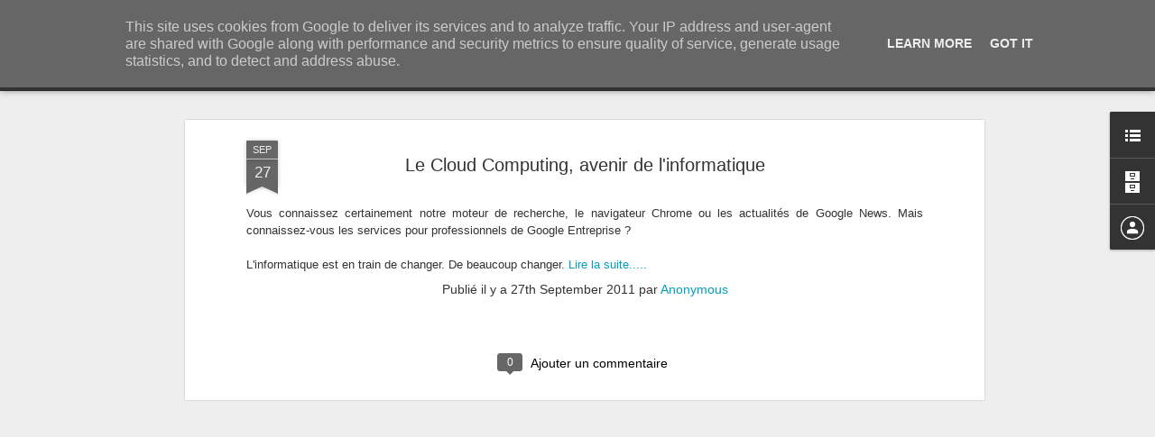

--- FILE ---
content_type: text/plain
request_url: https://www.google-analytics.com/j/collect?v=1&_v=j102&a=990533458&t=pageview&_s=1&dl=http%3A%2F%2Fgoogleapps.vivasoft.fr%2F2011%2F09%2Fle-cloud-computing-avenir-de.html&ul=en-us%40posix&dt=Vivasoft%20-%20Revendeur%20Int%C3%A9grateur%20Google%20apps%20et%20Zoho%20CRM%3A%20Le%20Cloud%20Computing%2C%20avenir%20de%20l%27informatique&sr=1280x720&vp=1280x720&_u=IEBAAEABAAAAACAAI~&jid=688502608&gjid=1489479829&cid=543529222.1769642006&tid=UA-36076174-1&_gid=839448262.1769642006&_r=1&_slc=1&z=1716440595
body_size: -452
content:
2,cG-HHCHH9E3N8

--- FILE ---
content_type: text/javascript; charset=UTF-8
request_url: http://googleapps.vivasoft.fr/?v=0&action=initial&widgetId=LinkList1&responseType=js&xssi_token=AOuZoY4fzKG0PLVuC_nl5GKMBBJtklmVcQ%3A1769642005251
body_size: 324
content:
try {
_WidgetManager._HandleControllerResult('LinkList1', 'initial',{'title': 'Nos Liens', 'sorting': 'none', 'shownum': -1, 'links': [{'name': 'Notre plaquette', 'target': 'http://vivasoft.fr/content/plaquette-google-apps'}, {'name': 'VivaSoft', 'target': 'http://www.vivasoft.fr/'}, {'name': 'Nos tutoriels Google Apps', 'target': 'http://tutorielgoogleapps.blogspot.com/'}, {'name': 'Twitter', 'target': 'http://twitter.com/GoogleAppsInfos'}]});
} catch (e) {
  if (typeof log != 'undefined') {
    log('HandleControllerResult failed: ' + e);
  }
}
